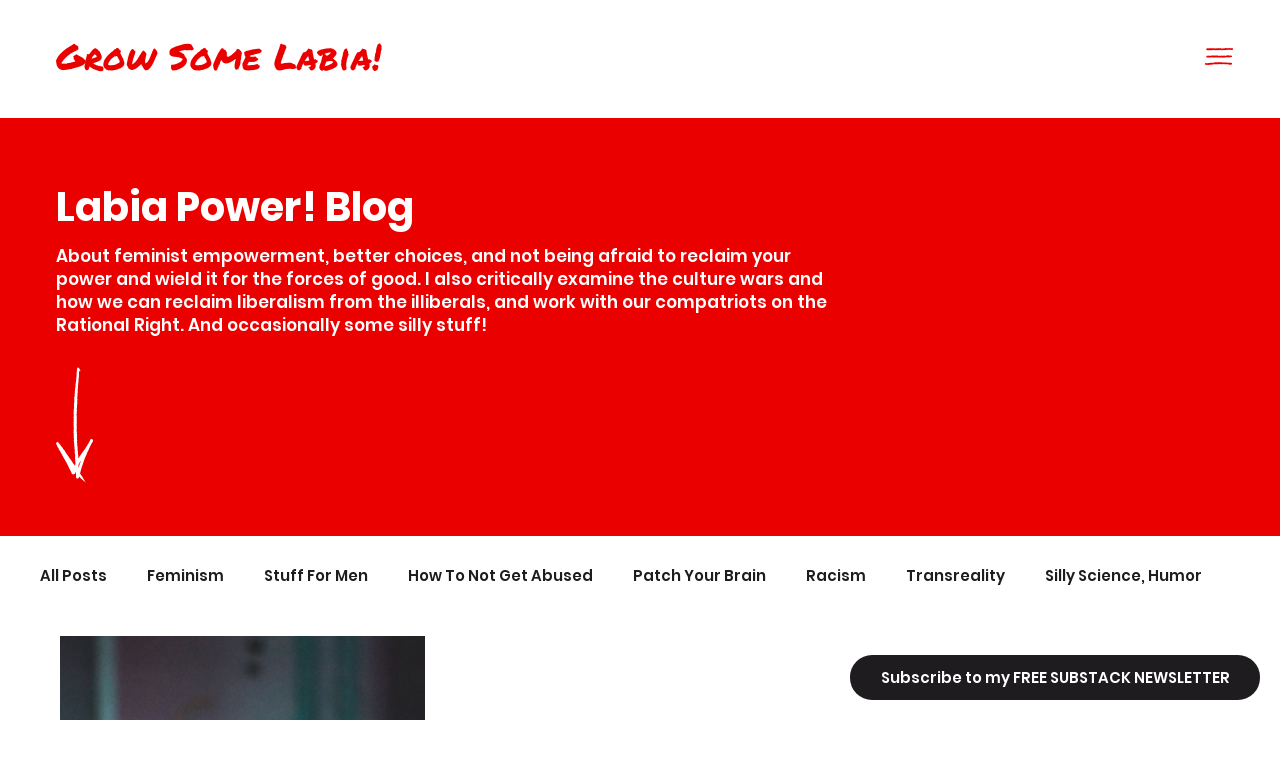

--- FILE ---
content_type: text/css; charset=utf-8
request_url: https://www.growsomelabia.com/_serverless/pro-gallery-css-v4-server/layoutCss?ver=2&id=pro-blog&items=0_800_623&container=636_1160_636.65625_720&options=gallerySizeType:px%7CgallerySizePx:292%7CimageMargin:32%7CisRTL:false%7CgridStyle:1%7CnumberOfImagesPerRow:3%7CgalleryLayout:2%7CtitlePlacement:SHOW_BELOW%7CcubeRatio:0.75%7CisVertical:true%7CtextBoxHeight:230
body_size: -202
content:
#pro-gallery-pro-blog [data-hook="item-container"][data-idx="0"].gallery-item-container{opacity: 1 !important;display: block !important;transition: opacity .2s ease !important;top: 0px !important;left: 0px !important;right: auto !important;height: 717px !important;width: 365px !important;} #pro-gallery-pro-blog [data-hook="item-container"][data-idx="0"] .gallery-item-common-info-outer{height: 230px !important;} #pro-gallery-pro-blog [data-hook="item-container"][data-idx="0"] .gallery-item-common-info{height: 230px !important;width: 100% !important;} #pro-gallery-pro-blog [data-hook="item-container"][data-idx="0"] .gallery-item-wrapper{width: 365px !important;height: 487px !important;margin: 0 !important;} #pro-gallery-pro-blog [data-hook="item-container"][data-idx="0"] .gallery-item-content{width: 365px !important;height: 487px !important;margin: 0px 0px !important;opacity: 1 !important;} #pro-gallery-pro-blog [data-hook="item-container"][data-idx="0"] .gallery-item-hover{width: 365px !important;height: 487px !important;opacity: 1 !important;} #pro-gallery-pro-blog [data-hook="item-container"][data-idx="0"] .item-hover-flex-container{width: 365px !important;height: 487px !important;margin: 0px 0px !important;opacity: 1 !important;} #pro-gallery-pro-blog [data-hook="item-container"][data-idx="0"] .gallery-item-wrapper img{width: 100% !important;height: 100% !important;opacity: 1 !important;} #pro-gallery-pro-blog .pro-gallery-prerender{height:716.6666666666667px !important;}#pro-gallery-pro-blog {height:716.6666666666667px !important; width:1160px !important;}#pro-gallery-pro-blog .pro-gallery-margin-container {height:716.6666666666667px !important;}#pro-gallery-pro-blog .pro-gallery {height:716.6666666666667px !important; width:1160px !important;}#pro-gallery-pro-blog .pro-gallery-parent-container {height:716.6666666666667px !important; width:1192px !important;}